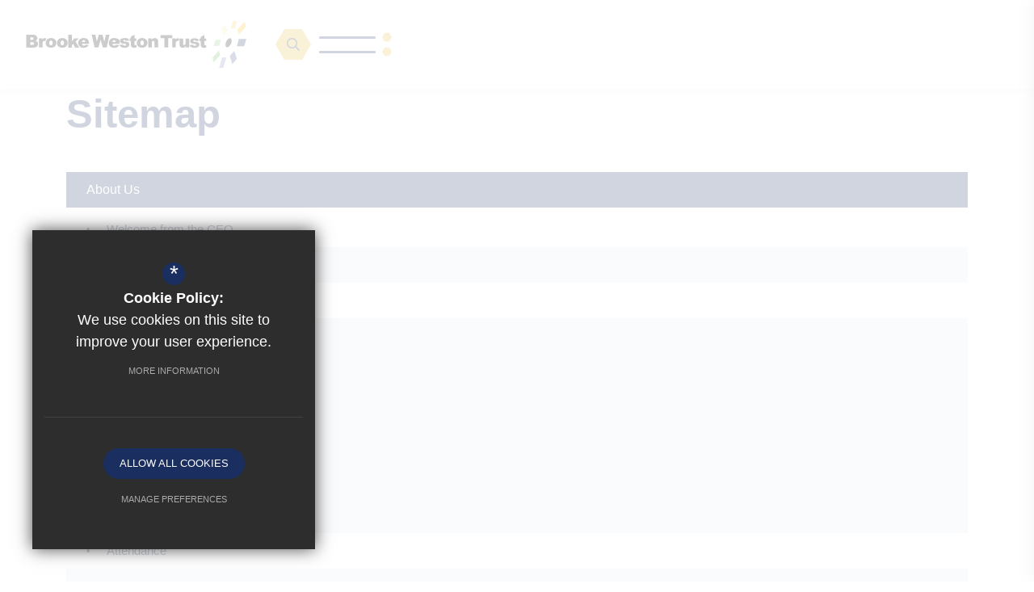

--- FILE ---
content_type: text/css
request_url: https://www.brookewestontrust.org/inc/templates/navigation/breadcrumbs/css/breadcrumbs.min.css
body_size: 778
content:
#bread_wrap{position:relative;padding:18px 0;margin-bottom:20px;background-color:var(--primary-colour);z-index:1}@media (min-width:0px) and (max-width:575px){#bread_wrap{text-align:center}}@media (min-width:576px) and (max-width:767px){#bread_wrap{text-align:center}}#bread_wrap:before{content:'';position:absolute;top:0;left:50%;-webkit-transform:translateX(-50%);-ms-transform:translateX(-50%);transform:translateX(-50%);height:100%;width:100vw;background-color:var(--primary-colour);z-index:-1}#bread_wrap ul#bread{margin:0;padding:0;max-width:100%;text-overflow:ellipsis;white-space:nowrap;overflow:hidden}@media (min-width:0px) and (max-width:575px){#bread_wrap ul#bread{float:none;text-align:center;margin:0 auto;max-width:none}}@media (min-width:576px) and (max-width:767px){#bread_wrap ul#bread{float:none;text-align:center;margin:0 auto;max-width:none}}#bread_wrap ul#bread li{list-style:none outside none;margin:0;padding:0;display:inline;line-height:20px;font-size:16px;font-family:var(--font-primary);color:var(--text-over-primary)}#bread_wrap ul#bread li a{color:var(--text-over-primary);-webkit-transition:color ease-in-out .2s;transition:color ease-in-out .2s}#bread_wrap ul#bread li a:hover{color:var(--secondary-colour)}#bread_wrap ul#bread li a:hover i{color:var(--secondary-colour)!important}body:not(.is_mouse) #bread_wrap ul#bread li a:focus{color:var(--secondary-colour)}body:not(.is_mouse) #bread_wrap ul#bread li a:focus i{color:var(--secondary-colour)!important}#bread_wrap ul#bread li:after{content:" / ";display:inline-block;padding:0 2px 0 7px;color:#fff}#bread_wrap ul#bread li#bread_home i{color:var(--text-over-primary);font-size:14px;margin-right:5px;-webkit-transition:color ease-in-out .2s;transition:color ease-in-out .2s}#bread_wrap ul#bread li#this:after{display:none}#breadcrumb_socials{display:none;float:right}@media (min-width:0px) and (max-width:575px){#breadcrumb_socials{display:none}}#breadcrumb_socials .social_buttons_title{height:30px;float:left;font-size:13px;font-family:var(--font-primary);line-height:30px;margin:0 15px 0 0;color:var(--text-colour);vertical-align:middle}@media (min-width:0px) and (max-width:575px){#breadcrumb_socials .social_buttons_title{float:none;margin-right:0}}#breadcrumb_socials .social_buttons{float:left}#breadcrumb_socials .social_buttons ul{margin:0;padding:0;font-size:0}#breadcrumb_socials .social_buttons ul li{margin:0;padding:0;display:inline-block;vertical-align:middle}#breadcrumb_socials .social_buttons ul li.first a{border:none}#breadcrumb_socials .contact_link,#breadcrumb_socials .page_gallery_scroll,#breadcrumb_socials .social_buttons ul li a{width:35px;height:30px;line-height:30px;text-align:center;position:relative;display:inline-block;vertical-align:middle;overflow:hidden;font-size:13px;color:var(--primary-colour);margin:0 2px;border-left:1px solid var(--light-grey);padding:0 0 0 5px}#breadcrumb_socials .contact_link:hover,#breadcrumb_socials .page_gallery_scroll:hover,#breadcrumb_socials .social_buttons ul li a:hover{color:var(--secondary-colour)}#breadcrumb_socials .social_buttons ul li body:not(.is_mouse) a:focus,#breadcrumb_socials body:not(.is_mouse) .contact_link:focus,#breadcrumb_socials body:not(.is_mouse) .page_gallery_scroll:focus,body:not(.is_mouse) #breadcrumb_socials .contact_link:focus,body:not(.is_mouse) #breadcrumb_socials .page_gallery_scroll:focus,body:not(.is_mouse) #breadcrumb_socials .social_buttons ul li a:focus{color:var(--secondary-colour)}#breadcrumb_socials .contact_link .share_count,#breadcrumb_socials .contact_link .title,#breadcrumb_socials .page_gallery_scroll .share_count,#breadcrumb_socials .page_gallery_scroll .title,#breadcrumb_socials .social_buttons ul li a .share_count,#breadcrumb_socials .social_buttons ul li a .title{display:none}

--- FILE ---
content_type: text/css
request_url: https://www.brookewestontrust.org/css/sitemap.min.css
body_size: 335
content:
#sitemap{margin:0;padding:0}#sitemap>li{margin:0 0 15px}#sitemap>li>a:first-child{font-family:var(--font-primary);margin:15px 0 5px;padding:10px 50px 10px 25px;display:block;color:var(--text-over-primary);background-color:var(--primary-colour);font-size:16px;position:relative}#sitemap>li>a:first-child:hover{color:var(--text-over-secondary);background-color:var(--secondary-colour)}body:not(.is_mouse) #sitemap>li>a:first-child:focus{color:var(--text-over-secondary);background-color:var(--secondary-colour)}#sitemap li{list-style:none;margin:0}#sitemap li ul{margin:0;padding:0}#sitemap li ul li{list-style:none}#sitemap li ul li:nth-child(even){background-color:var(--light-grey)}#sitemap li ul li a{color:var(--link-colour);padding:10px 10px 10px 50px;position:relative;display:block;font-size:15px;-webkit-transition:color .2s ease-in-out;transition:color .2s ease-in-out}#sitemap li ul li a:after{content:"\2022";font-size:12px;position:absolute;left:25px;top:10px}#sitemap li ul li a:hover{color:var(--link-colour-hover)}body:not(.is_mouse) #sitemap li ul li a:focus{color:var(--link-colour-hover)}#sitemap li ul li ul{padding:0;border-top:1px solid var(--light-grey);border-bottom:1px solid var(--light-grey)}#sitemap li ul li ul li{padding-left:25px}#sitemap li ul li ul li:nth-child(even){background-color:var(--light-grey)!important}

--- FILE ---
content_type: text/css
request_url: https://www.brookewestontrust.org/inc/templates/footer/footer_d//css/footer_d.min.css
body_size: 2108
content:
.pre-footer{padding:60px 0 40px 0;color:var(--text-over-primary);background:hsla(calc(var(--primary-colour-h) + 0deg),calc(var(--primary-colour-s) + .001%),calc(var(--primary-colour-l) + -7%),calc(var(--primary-colour-a) - 0));font-size:16px}.pre-footer a{color:hsla(calc(var(--text-over-primary-h) + 0deg),calc(var(--text-over-primary-s) + .001%),calc(var(--text-over-primary-l) + .001%),calc(var(--text-over-primary-a) - calc(1 - .65)));-webkit-transition:color ease-in-out .2s;transition:color ease-in-out .2s}.pre-footer a:hover{color:var(--text-over-primary)}body:not(.is_mouse) .pre-footer a:focus{color:var(--text-over-primary)}.pre-footer__top{margin-bottom:25px}.pre-footer__logo{height:100%;display:-webkit-box;display:-ms-flexbox;display:flex;-ms-flex-line-pack:center;align-content:center;-ms-flex-wrap:wrap;flex-wrap:wrap;overflow:hidden}.pre-footer__logo a{display:inline-block;max-width:100%}.pre-footer__logo a svg{max-width:100%}.pre-footer__logo a svg *{fill:#fff}.pre-footer__core-values{max-width:100%}@media (max-width:767px){.pre-footer__core-values{display:none}}.pre-footer__heading{margin-bottom:15px;color:inherit;font-weight:var(--heading-font-weight)}@media (min-width:0px) and (max-width:575px){.pre-footer__heading{margin-bottom:15px}}.pre-footer__headteacher{margin-bottom:25px}.pre-footer__headteacher>span:after{content:' - '}.pre-footer__headteacher:last-of-type{margin-top:-20px}.pre-footer__address{margin-bottom:25px;color:inherit}.pre-footer__address-line.companyname{display:block;font-weight:600}.pre-footer__address-line:not(.companyname):not(:last-of-type):after{content:','}.pre-footer__contacts{display:-webkit-box;display:-ms-flexbox;display:flex;-ms-flex-wrap:wrap;flex-wrap:wrap;-webkit-box-orient:vertical;-webkit-box-direction:normal;-ms-flex-direction:column;flex-direction:column;-webkit-box-align:start;-ms-flex-align:start;align-items:flex-start;gap:13px}@media (min-width:992px){.pre-footer__contacts{width:-webkit-fit-content;width:-moz-fit-content;width:fit-content;margin:auto}}@media (max-width:767px){.pre-footer__contacts{margin-bottom:30px}}.pre-footer__contacts-link{display:-webkit-inline-box;display:-ms-inline-flexbox;display:inline-flex;-webkit-box-align:center;-ms-flex-align:center;align-items:center;gap:15px}.pre-footer__contacts-link>i{display:-webkit-inline-box;display:-ms-inline-flexbox;display:inline-flex;-webkit-box-align:center;-ms-flex-align:center;align-items:center;-webkit-box-pack:center;-ms-flex-pack:center;justify-content:center;width:40px;height:40px;color:var(--text-over-primary);font-weight:300;background:var(--primary-colour);clip-path:polygon(25% 7%,75% 7%,100% 50%,75% 93%,25% 93%,0 50%);-webkit-transition:.2s background-color ease-in-out,.2s color ease-in-out;transition:.2s background-color ease-in-out,.2s color ease-in-out}.pre-footer__contacts-link--fax{color:inherit!important}.pre-footer__contacts a{color:var(--text-over-primary)}.pre-footer__contacts a:hover{color:var(--text-over-primary)!important}.pre-footer__contacts a:hover>i{color:var(--text-over-secondary);background:var(--link-colour-hover)}body:not(.is_mouse) .pre-footer__contacts a:focus{color:var(--text-over-primary)!important}body:not(.is_mouse) .pre-footer__contacts a:focus>i{color:var(--text-over-secondary);background:var(--link-colour-hover)}@media (min-width:0px) and (max-width:575px){.pre-footer .social-icons{-webkit-box-orient:vertical;-webkit-box-direction:normal;-ms-flex-direction:column;flex-direction:column;-webkit-box-align:start;-ms-flex-align:start;align-items:flex-start}}.pre-footer .social-icons__title{color:var(--text-over-primary);font-family:var(--font-heading);font-size:20px;font-weight:900;line-height:22px}.pre-footer .social-icons__icon{color:var(--text-over-primary)}.pre-footer__quicklinks ul{display:block;margin:0;padding:0;-webkit-column-break-inside:avoid;-moz-column-break-inside:avoid;break-inside:avoid;text-align:left}.pre-footer__quicklinks ul li{margin:0;padding:0}.pre-footer__quicklinks ul li a{display:block;position:relative;margin:0 0 10px;padding:0 0 0 20px;list-style:none}.pre-footer__quicklinks ul li a>i{position:absolute;top:7px;left:0}.pre-footer__map{background-image:var(--image-footer-map);background-size:cover;background-repeat:no-repeat;background-position:center center;width:100%;height:395px;position:relative}@media (max-width:991px){.pre-footer__map{margin-top:30px;height:295px}}.pre-footer__map--full-width{margin-bottom:10px}.pre-footer__map a{z-index:2;width:100%;height:100%;display:-webkit-box;display:-ms-flexbox;display:flex;-webkit-box-pack:center;-ms-flex-pack:center;justify-content:center;-webkit-box-align:center;-ms-flex-align:center;align-items:center;-webkit-box-orient:vertical;-webkit-box-direction:normal;-ms-flex-direction:column;flex-direction:column;gap:25px;background:hsla(calc(var(--primary-colour-h) + 0deg),calc(var(--primary-colour-s) + .001%),calc(var(--primary-colour-l) + .001%),calc(var(--primary-colour-a) - calc(1 - .69)));-webkit-transition:background-color .2s ease-in-out;transition:background-color .2s ease-in-out}.pre-footer__map a .icon{width:75px;height:75px;display:block;overflow:hidden;background-color:var(--primary-colour);border-radius:50%;background-image:var(--image-logoicon);background-position:center;background-repeat:no-repeat;background-size:50%;text-indent:-999px}.pre-footer__map a .text{display:none}.pre-footer__map a .button{background-color:var(--primary-colour)}.pre-footer__map a:hover{background:hsla(calc(var(--link-colour-hover-h) + 0deg),calc(var(--link-colour-hover-s) + .001%),calc(var(--link-colour-hover-l) + .001%),calc(var(--link-colour-hover-a) - calc(1 - .69)))}body:not(.is_mouse) .pre-footer__map a:focus{background:hsla(calc(var(--link-colour-hover-h) + 0deg),calc(var(--link-colour-hover-s) + .001%),calc(var(--link-colour-hover-l) + .001%),calc(var(--link-colour-hover-a) - calc(1 - .69)))}.pre-footer__logos-socials-row{margin-top:30px}.pre-footer__logos{margin:0;padding:0;display:-webkit-box;display:-ms-flexbox;display:flex;gap:23px;-webkit-box-align:center;-ms-flex-align:center;align-items:center;-webkit-box-pack:left;-ms-flex-pack:left;justify-content:left}@media (max-width:767px){.pre-footer__logos{gap:30px}}@media (min-width:0px) and (max-width:575px){.pre-footer__logos{-webkit-box-orient:vertical;-webkit-box-direction:normal;-ms-flex-direction:column;flex-direction:column;-webkit-box-align:start;-ms-flex-align:start;align-items:flex-start}}.pre-footer__logos li{margin:0;padding:0}.pre-footer__logos li img{max-width:100%;height:auto}.pre-footer__logos li a{display:block;-webkit-transition:.2s opacity ease-in-out!important;transition:.2s opacity ease-in-out!important}.pre-footer__logos li a:hover{opacity:.7}body:not(.is_mouse) .pre-footer__logos li a:focus{opacity:.7}@media (min-width:768px) and (max-width:991px){.pre-footer__buttons{margin-bottom:35px}}@media (min-width:0px) and (max-width:575px){.pre-footer__buttons{margin-top:25px}}@media (min-width:576px) and (max-width:767px){.pre-footer__buttons{margin-top:25px}}@media (min-width:768px) and (max-width:991px){.pre-footer__buttons{margin-top:25px}}.pre-footer__buttons ul{margin:0;padding:0;display:-webkit-box;display:-ms-flexbox;display:flex;gap:15px;-webkit-box-orient:vertical;-webkit-box-direction:normal;-ms-flex-direction:column;flex-direction:column}@media (min-width:576px) and (max-width:767px){.pre-footer__buttons ul{-webkit-box-orient:horizontal;-webkit-box-direction:normal;-ms-flex-direction:row;flex-direction:row}}@media (min-width:768px) and (max-width:991px){.pre-footer__buttons ul{-webkit-box-orient:horizontal;-webkit-box-direction:normal;-ms-flex-direction:row;flex-direction:row}}.pre-footer__buttons ul li{margin:0;padding:0;min-width:194px}@media (min-width:576px) and (max-width:767px){.pre-footer__buttons ul li{min-width:162px}}.pre-footer__buttons ul li a{padding:13px 20px;background:#fff;text-align:center;font-size:11px;font-weight:700;text-transform:uppercase;display:block;color:var(--third-colour);-webkit-transition:color ease-in-out .2s,background-color ease-in-out .2s;transition:color ease-in-out .2s,background-color ease-in-out .2s}.pre-footer__buttons ul li a:hover{color:#fff;background:var(--link-colour-hover)}body:not(.is_mouse) .pre-footer__buttons ul li a:focus{color:#fff;background:var(--link-colour-hover)}.footer{padding:0 0 30px 0;font-size:12px;line-height:22px;background:hsla(calc(var(--primary-colour-h) + 0deg),calc(var(--primary-colour-s) + .001%),calc(var(--primary-colour-l) + -7%),calc(var(--primary-colour-a) - 0));color:var(--text-over-primary)}.footer a{color:inherit;-webkit-transition:color .2s ease-in-out;transition:color .2s ease-in-out}.footer a svg *{fill:var(--text-over-primary);-webkit-transition:fill .2s ease-in-out;transition:fill .2s ease-in-out}.footer a:hover{color:var(--link-colour-hover);fill:var(--link-colour-hover)}body:not(.is_mouse) .footer a:focus{color:var(--link-colour-hover);fill:var(--link-colour-hover)}.footer a:hover svg *{color:var(--link-colour-hover);fill:var(--link-colour-hover)}body:not(.is_mouse) .footer a:focus svg *{color:var(--link-colour-hover);fill:var(--link-colour-hover)}@media (min-width:0px) and (max-width:575px){.footer{text-align:center}}.footer__nav ul{margin:0;padding:0}@media (min-width:576px){.footer__nav ul{display:-webkit-box;display:-ms-flexbox;display:flex}}.footer__nav ul li{margin:0 30px 0 0;padding:0;list-style:none}@media (min-width:0px) and (max-width:991px){.footer__nav ul li{margin:0 15px 0 0}}.footer__nav ul li i{display:none}.footer__nav ul li#highvis{border:none}.footer__registered{display:block;margin-bottom:5px}.footer__registered p{margin:0}.footer .cleverbox-link{width:255px;overflow:hidden;margin-top:1px;display:-webkit-box;display:-ms-flexbox;display:flex;-webkit-box-align:end;-ms-flex-align:end;align-items:flex-end;-webkit-box-orient:horizontal;-webkit-box-direction:reverse;-ms-flex-direction:row-reverse;flex-direction:row-reverse}@media (min-width:0px) and (max-width:575px){.footer .cleverbox-link{-webkit-box-pack:start;-ms-flex-pack:start;justify-content:start;margin-top:10px}}@media (min-width:576px) and (max-width:767px){.footer .cleverbox-link{-webkit-box-pack:start;-ms-flex-pack:start;justify-content:start;margin-top:10px}}@media (min-width:0px) and (max-width:575px){.footer .cleverbox-link{margin:30px auto 0}}@media (min-width:768px){.footer .cleverbox-link{float:right}}.footer .cleverbox-link__text{font-family:var(--font-primary);text-decoration:none;padding-right:10px;-webkit-line-clamp:2;-webkit-box-orient:vertical;overflow:hidden;text-overflow:ellipsis;display:-webkit-box}.footer .cleverbox-link__logo{margin:0 0 3px 0;display:block}.footer .cleverbox-link__logo svg{height:45px}footer{position:relative;overflow:hidden}footer:before{content:'';position:absolute;right:-50px;top:220px;height:120%;width:100%;background-image:url(/custom_images/white-watermark.svg);background-size:contain;background-repeat:no-repeat;background-position:bottom right;pointer-events:none;opacity:.5}@media (max-width:767px){footer:before{display:none}}@media (min-width:576px){.pre-footer__quicklinks ul{-webkit-columns:3;-moz-columns:3;columns:3}}.pre-footer__quicklinks ul li:nth-of-type(n+10){display:none}.pre-footer__top{border-bottom:solid 2px var(--secondary-colour);padding-bottom:25px}@media (max-width:991px){.pre-footer__logos{margin-top:30px}}.pre-footer__logos li{max-width:33.3%}@media (min-width:0px) and (max-width:575px){.pre-footer__logos li{max-width:100%}}.pre-footer .social-icons{-webkit-box-pack:left;-ms-flex-pack:left;justify-content:left}

--- FILE ---
content_type: text/css
request_url: https://www.brookewestontrust.org/css/side_col.min.css
body_size: 802
content:
@charset "UTF-8";@media (min-width:992px) and (max-width:1199px){#main_col.col-lg-9{width:70%}#side_col.col-lg-3{width:30%}}#side_col{z-index:3}@media (min-width:992px){body.has_header_image #side_col{margin-top:-80px}}#side_col .side_col_section{margin:0 0 50px;background:var(--primary-colour);position:relative}@media (min-width:0px) and (max-width:991px){#side_col .side_col_section{margin:40px 0 0}}@media (min-width:992px){#side_col .side_col_section:after{content:'';position:absolute;top:0;left:100%;background:inherit;width:300%;height:100%}}#side_col .side_col_section h2,#side_col .side_col_section h3{color:var(--text-over-primary);padding:24px 0 10px 24px;font-size:34px;background:var(--primary-colour);position:relative;z-index:2;margin:0}@media (min-width:992px){#side_col .side_col_section h2:after,#side_col .side_col_section h3:after{content:'';position:absolute;top:0;left:100%;background:inherit;width:300%;height:100%}}#side_col .side_col_section ul{margin:0;padding:0}#side_col .side_col_section ul li{margin:0;padding:0}#side_col .side_col_section ul li a,#side_col .side_col_section ul li button{display:block;position:relative;color:var(--text-over-primary);font-weight:700;font-size:17px;line-height:25px;word-break:break-word}#side_col .side_col_section>ul{padding:0 25px 40px 25px}#side_col .side_col_section>ul>li button,#side_col .side_col_section>ul>li>a{border-bottom:2px solid rgba(255,255,255,.15)!important;padding:20px 0 5px 0}#side_col .side_col_section>ul>li button:before,#side_col .side_col_section>ul>li>a:before{position:absolute;content:'';bottom:0;left:0;height:2px;background:var(--secondary-colour);width:0;opacity:0;-webkit-transition:width .2s ease-in-out,opacity .2s ease-in-out;transition:width .2s ease-in-out,opacity .2s ease-in-out}#side_col .side_col_section>ul>li a:hover:before,#side_col .side_col_section>ul>li button:hover:before,#side_col .side_col_section>ul>li.sel>a:before,#side_col .side_col_section>ul>li.sel>button:before{width:100%;opacity:1}#side_col .side_col_section>ul>li.sub>a:after,#side_col .side_col_section>ul>li.sub>button:after{position:absolute;content:'...';font-size:12px;font-weight:700;right:1px;top:15px;color:var(--text-over-primary)}#side_col .side_col_section>ul>li.sel.sub>a:after,#side_col .side_col_section>ul>li.sel.sub>button:after{top:14px;content:'–'}#side_col .side_col_section>ul>li.sel>ul{display:block}#side_col .side_col_section>ul>li ul{display:none;padding:19px 0 5px 0;border-bottom:1px solid rgba(255,255,255,.1)}#side_col .side_col_section>ul>li ul li{margin-bottom:14px}#side_col .side_col_section>ul>li ul li a span::before,#side_col .side_col_section>ul>li ul li button span::before{top:0!important}#side_col #side_nav>ul>li a,#side_col #side_nav>ul>li button{padding-left:0;padding-right:25px;-webkit-transition:padding ease-in-out .2s;transition:padding ease-in-out .2s}#side_col #side_nav>ul>li a span:before,#side_col #side_nav>ul>li button span:before{content:'\f178';font-family:var(--font-icon);font-size:15px;font-weight:400;position:absolute;top:20px;left:0;opacity:0;-webkit-transition:opacity ease-in-out .2s;transition:opacity ease-in-out .2s}#side_col #side_nav>ul>li a:hover,#side_col #side_nav>ul>li button:hover{padding-left:25px;padding-right:0}#side_col #side_nav>ul>li a:hover span:before,#side_col #side_nav>ul>li button:hover span:before{opacity:1}#side_col #side_documents li button{border:none;background:0 0;text-align:inherit}#side_col #side_documents li a,#side_col #side_documents li button{padding-left:25px}#side_col #side_documents li a i,#side_col #side_documents li button i{position:absolute;left:0;top:25px;font-size:14px}

--- FILE ---
content_type: text/css
request_url: https://www.brookewestontrust.org/css/main_heading.min.css
body_size: 660
content:
#main_heading_wrap{text-align:left;margin-bottom:40px}@media (min-width:0px) and (max-width:575px){#main_heading_wrap{margin-bottom:20px}}@media (min-width:768px){#main_heading_wrap.display_flex{overflow:visible;display:-webkit-box;display:-ms-flexbox;display:flex;-webkit-box-pack:justify;-ms-flex-pack:justify;justify-content:space-between;-webkit-box-align:end;-ms-flex-align:end;align-items:flex-end}#main_heading_wrap.display_flex #main_heading{-webkit-box-flex:1;-ms-flex:1;flex:1;padding-right:30px}}@media (min-width:768px) and (min-width:0px) and (max-width:575px){#main_heading_wrap.display_flex{display:block}}@media (min-width:768px) and (max-width:991px){#main_heading_wrap.display_flex.has_filter{display:block}#main_heading_wrap.display_flex.has_filter #module_filters{margin-top:30px}}@media (min-width:0px) and (max-width:575px){#main_heading_wrap.display_flex.has_filter{text-align:center}}@media (min-width:576px) and (max-width:767px){#main_heading_wrap.display_flex.has_filter{text-align:center}}#main_heading_wrap.has_filter:not(.display_flex) #module_filters{margin-top:30px}#main_heading_wrap #main_heading{word-break:break-word;margin:0}#main_heading_wrap #main_sub_heading{overflow:hidden}@media (min-width:768px){#main_heading_wrap #main_sub_heading{margin-right:20px}}@media (min-width:0px) and (max-width:575px){#main_heading_wrap #main_sub_heading{margin-top:10px}}@media (min-width:576px) and (max-width:767px){#main_heading_wrap #main_sub_heading{margin-top:10px}}#main_heading_wrap #main_heading_back{margin-bottom:10px;display:-webkit-inline-box;display:-ms-inline-flexbox;display:inline-flex;overflow:hidden;-webkit-box-pack:center;-ms-flex-pack:center;justify-content:center;-webkit-box-align:center;-ms-flex-align:center;align-items:center;background:0 0;font-family:var(--font-primary);color:var(--primary-colour);font-size:16px;line-height:16px;letter-spacing:.8px;min-height:50px;text-align:center;max-width:300px;cursor:pointer;background-position:12px;-ms-flex-negative:0;flex-shrink:0;background-size:14%;-webkit-transition:background-color .2s ease-in-out,color .2s ease-in-out;transition:background-color .2s ease-in-out,color .2s ease-in-out;text-overflow:ellipsis;border:none;padding:7px 35px;font-weight:400;-webkit-box-shadow:inset 0 0 0 2px var(--primary-colour);box-shadow:inset 0 0 0 2px var(--primary-colour)}@media (min-width:0px) and (max-width:575px){#main_heading_wrap #main_heading_back{margin:10px 0 0 0}}@media (min-width:576px) and (max-width:767px){#main_heading_wrap #main_heading_back{margin:10px 0 0 0}}#main_heading_wrap #main_heading_back i,#main_heading_wrap #main_heading_back svg,#main_heading_wrap #main_heading_back:before{color:var(--secondary-colour);font-size:16px;margin-right:8px}#main_heading_wrap #main_heading_back:before{display:inline-block;font-family:var(--font-icon);font-weight:300;font-size:19px;margin-top:-2px}#main_heading_wrap #main_heading_back:hover{color:var(--text-over-primary);background-color:var(--primary-colour)}body:not(.is_mouse) #main_heading_wrap #main_heading_back:focus{color:var(--text-over-primary);background-color:var(--primary-colour)}

--- FILE ---
content_type: text/css
request_url: https://www.brookewestontrust.org/css/document_popup.min.css
body_size: 232
content:
#doc_password_outer #doc_password_wrapper{text-align:center;font-family:var(--font-primary);padding:0 30px;overflow:hidden}#doc_password_outer #docerr{color:var(--asterix-colour)}.doc_popup_form{max-width:500px;margin:20px auto 0 auto}.doc_popup_form input#password{width:100%;height:50px;margin:0!important;padding:10px 15px;border:solid 1px var(--border-colour);-webkit-appearance:none;-moz-appearance:none;appearance:none}.doc_popup_form input#submit{margin:0!important;padding:10px 30px;border:0;font:inherit;font-size:12px;text-transform:uppercase;width:180px;height:50px;cursor:pointer;text-align:center;-webkit-box-pack:center;-ms-flex-pack:center;justify-content:center}

--- FILE ---
content_type: text/css;charset=UTF-8
request_url: https://fonts.cleverbox.co.uk/css2?family=Dancing+Script:wght@400..700&display=swap
body_size: -76
content:

@font-face {
  font-family: 'Dancing Script';
  font-style: normal;
  font-weight: 400;
  font-display: swap;
  src: url(https://fonts.cleverbox.co.uk/dancing-script/font-400.woff2) format('woff2'), url(https://fonts.cleverbox.co.uk/dancing-script/font-400.woff) format('woff');
}

@font-face {
  font-family: 'Dancing Script';
  font-style: normal;
  font-weight: 500;
  font-display: swap;
  src: url(https://fonts.cleverbox.co.uk/dancing-script/font-500.woff2) format('woff2'), url(https://fonts.cleverbox.co.uk/dancing-script/font-500.woff) format('woff');
}

@font-face {
  font-family: 'Dancing Script';
  font-style: normal;
  font-weight: 600;
  font-display: swap;
  src: url(https://fonts.cleverbox.co.uk/dancing-script/font-600.woff2) format('woff2'), url(https://fonts.cleverbox.co.uk/dancing-script/font-600.woff) format('woff');
}

@font-face {
  font-family: 'Dancing Script';
  font-style: normal;
  font-weight: 700;
  font-display: swap;
  src: url(https://fonts.cleverbox.co.uk/dancing-script/font-700.woff2) format('woff2'), url(https://fonts.cleverbox.co.uk/dancing-script/font-700.woff) format('woff');
}


--- FILE ---
content_type: text/css
request_url: https://www.brookewestontrust.org/css/ckeditor_styles.min.css
body_size: 3889
content:
@charset "UTF-8";:root{--social-twitter:#000;--social-twitter-h:0deg;--social-twitter-l:0%;--social-twitter-s:0%;--social-twitter-a:1;--social-bluesky:#0085ff;--social-bluesky-h:208.70588deg;--social-bluesky-l:50%;--social-bluesky-s:100%;--social-bluesky-a:1;--social-facebook:#1877F2;--social-facebook-h:213.85321deg;--social-facebook-l:52.15686%;--social-facebook-s:89.34426%;--social-facebook-a:1;--social-google:#a21732;--social-google-h:348.34532deg;--social-google-l:36.27451%;--social-google-s:75.13514%;--social-google-a:1;--social-linkedin:#0073b2;--social-linkedin-h:201.23596deg;--social-linkedin-l:34.90196%;--social-linkedin-s:100%;--social-linkedin-a:1;--social-pinterest:#bd2126;--social-pinterest-h:358.07692deg;--social-pinterest-l:43.52941%;--social-pinterest-s:70.27027%;--social-pinterest-a:1;--social-youtube:#CC181E;--social-youtube-h:358deg;--social-youtube-l:44.70588%;--social-youtube-s:78.94737%;--social-youtube-a:1;--social-instagram:#C13584;--social-instagram-h:326.14286deg;--social-instagram-l:48.23529%;--social-instagram-s:56.91057%;--social-instagram-a:1;--social-vimeo:#19B7EA;--social-vimeo-h:194.64115deg;--social-vimeo-l:50.78431%;--social-vimeo-s:83.26693%;--social-vimeo-a:1;--social-rss:#FF9900;--social-rss-h:36deg;--social-rss-l:50%;--social-rss-s:100%;--social-rss-a:1;--form-focus-background:#fff;--form-focus-background-h:0deg;--form-focus-background-l:100%;--form-focus-background-s:0%;--form-focus-background-a:1;--border-colour:#000000;--border-colour-h:0deg;--border-colour-l:0%;--border-colour-s:0%;--border-colour-a:1;--form-focus-border:#333;--form-focus-border-h:0deg;--form-focus-border-l:20%;--form-focus-border-s:0%;--form-focus-border-a:1}:root{--text-colour:#333333;--text-colour-h:0deg;--text-colour-l:20%;--text-colour-s:0%;--text-colour-a:1;--text-colour-grey:#9DA9AD;--text-colour-grey-h:195deg;--text-colour-grey-l:64.70588%;--text-colour-grey-s:8.88889%;--text-colour-grey-a:1;--light-grey:#E9ECF4;--light-grey-h:223.63636deg;--light-grey-l:93.52941%;--light-grey-s:33.33333%;--light-grey-a:1;--dark-grey:#4d4d4d;--dark-grey-h:0deg;--dark-grey-l:30.19608%;--dark-grey-s:0%;--dark-grey-a:1;--asterix-colour:#C12626;--asterix-colour-h:0deg;--asterix-colour-l:45.29412%;--asterix-colour-s:67.09957%;--asterix-colour-a:1;--pager-colour:#C6C6C6;--pager-colour-h:0deg;--pager-colour-l:77.64706%;--pager-colour-s:0%;--pager-colour-a:1;--pager-colour-hover:#5E5E5E;--pager-colour-hover-h:0deg;--pager-colour-hover-l:36.86275%;--pager-colour-hover-s:0%;--pager-colour-hover-a:1;--pager-colour-active:#3D9FD3;--pager-colour-active-h:200.8deg;--pager-colour-active-l:53.33333%;--pager-colour-active-s:63.02521%;--pager-colour-active-a:1;--body-font-size:18px;--font-primary:Arial,Tahoma,Geneva,sans-serif;--font-bold-weight:bold;--body-content-margin:18px;--font-secondary:"Golden Plains","Dancing Script",Geneva,sans-serif;--font-heading:Arial Black,Geneva,sans-serif;--heading-font-weight:900;--intro-font:22px/28px Arial,Tahoma,Geneva,sans-serif;--intro-colour:var(--primary-colour);--intro-weight:700;--font-icon:"Font Awesome 5 Pro";--home-margin:70px;--block-link-radius:0;--th-border-radius:15px;--block-link-shadow:0}@media (max-width:991px){:root{--home-margin:30px}}.h_1,.h_2,.h_3,.h_4,.h_5,h1,h2,h3,h4,h5{padding:0;color:var(--heading-colour);font-family:var(--font-heading);font-weight:var(--heading-font-weight);text-transform:none;line-height:normal;margin:0 0 20px 0}.h_1,h1{font-size:60px;line-height:75px;font-size:clamp(34px,calc(19.28432px + .02303 * 100vw),60px);line-height:clamp(49px,calc(34.28432px + .02303 * 100vw),75px)}.h_2,h2{font-size:40px;line-height:50px;font-size:clamp(35px,calc(32.17006px + .00443 * 100vw),40px);line-height:clamp(50px,calc(47.17006px + .00443 * 100vw),55px)}.h_3,h3{font-size:40px;line-height:50px;font-size:clamp(30px,calc(24.34012px + .00886 * 100vw),40px);line-height:clamp(45px,calc(39.34012px + .00886 * 100vw),55px)}.h_4,h4{font-size:30px;line-height:40px;font-size:clamp(20px,calc(14.34012px + .00886 * 100vw),30px);line-height:clamp(35px,calc(29.34012px + .00886 * 100vw),45px)}.h_5,h5{font-size:20px;line-height:30px;font-size:clamp(18px,calc(16.86802px + .00177 * 100vw),20px);line-height:clamp(33px,calc(31.86802px + .00177 * 100vw),35px)}body.cke_contents_ltr ol:is(body>ol),body.cke_contents_ltr ol:is(body>ul),body.cke_contents_ltr ul:is(body>ol),body.cke_contents_ltr ul:is(body>ul){padding-left:20px}body.cke_contents_ltr ol:is(body>ol) li,body.cke_contents_ltr ol:is(body>ul) li,body.cke_contents_ltr ul:is(body>ol) li,body.cke_contents_ltr ul:is(body>ul) li{line-height:20px}ol.two_column_list,ol.two_column_lists,ul.two_column_list,ul.two_column_lists{-webkit-columns:2;-moz-columns:2;columns:2}body.cke_contents_ltr ol.two_column_list,body.cke_contents_ltr ol.two_column_lists,body.cke_contents_ltr ul.two_column_list,body.cke_contents_ltr ul.two_column_lists{padding-right:20px}@media (min-width:0px) and (max-width:575px){body:not(.cke_contents_ltr) ol.two_column_list,body:not(.cke_contents_ltr) ol.two_column_lists,body:not(.cke_contents_ltr) ul.two_column_list,body:not(.cke_contents_ltr) ul.two_column_lists{-webkit-columns:1;-moz-columns:1;columns:1}}body:not(.cke_contents_ltr) ol.two_column_list li,body:not(.cke_contents_ltr) ol.two_column_lists li,body:not(.cke_contents_ltr) ul.two_column_list li,body:not(.cke_contents_ltr) ul.two_column_lists li{padding-right:30px!important;-webkit-column-break-inside:avoid;-moz-column-break-inside:avoid;break-inside:avoid}@media (min-width:0px) and (max-width:575px){body:not(.cke_contents_ltr) ol.two_column_list li,body:not(.cke_contents_ltr) ol.two_column_lists li,body:not(.cke_contents_ltr) ul.two_column_list li,body:not(.cke_contents_ltr) ul.two_column_lists li{padding-right:0!important}}a.document_link,a.email_link,a.external_link,a.telephone_link{position:relative;display:block;width:100%;clear:both;margin-bottom:13px;padding:14px 55px 14px 57px;border-radius:var(--block-link-radius);overflow:hidden;color:var(--primary-colour);background-color:var(--light-grey);-webkit-box-shadow:var(--block-link-shadow);box-shadow:var(--block-link-shadow);font:normal normal var(--body-font-size) var(--font-primary);font-size:17px;line-height:22px;text-decoration:none!important;word-break:break-word;word-wrap:break-word;overflow-wrap:break-word}a.document_link:last-of-type,a.email_link:last-of-type,a.external_link:last-of-type,a.telephone_link:last-of-type{margin-bottom:0}body:not(.cke_contents_ltr) a.document_link,body:not(.cke_contents_ltr) a.email_link,body:not(.cke_contents_ltr) a.external_link,body:not(.cke_contents_ltr) a.telephone_link{-webkit-transition:background-color .2s ease-in-out,color .2s ease-in-out,border-color .2s ease-in-out;transition:background-color .2s ease-in-out,color .2s ease-in-out,border-color .2s ease-in-out}body:not(.cke_contents_ltr) a.document_link:before,body:not(.cke_contents_ltr) a.email_link:before,body:not(.cke_contents_ltr) a.external_link:before,body:not(.cke_contents_ltr) a.telephone_link:before{-webkit-transition:all .2s ease-in-out;transition:all .2s ease-in-out;content:"";position:absolute;top:14px;left:27px;color:var(--primary-colour);font-family:var(--font-icon);font-weight:400;font-size:16px}body:not(.cke_contents_ltr) a.document_link:after,body:not(.cke_contents_ltr) a.email_link:after,body:not(.cke_contents_ltr) a.external_link:after,body:not(.cke_contents_ltr) a.telephone_link:after{-webkit-transition:all .2s ease-in-out;transition:all .2s ease-in-out;content:"\f061";position:absolute;top:12px;right:22px;color:var(--light-grey);font-family:var(--font-icon);font-weight:400;font-size:17px;line-height:27px}body:not(.cke_contents_ltr) a.document_link:hover,body:not(.cke_contents_ltr) a.email_link:hover,body:not(.cke_contents_ltr) a.external_link:hover,body:not(.cke_contents_ltr) a.telephone_link:hover{border-color:var(--link-colour-hover)!important;color:var(--text-over-primary);background-color:var(--primary-colour)}body:not(.cke_contents_ltr) a.document_link:hover:before,body:not(.cke_contents_ltr) a.email_link:hover:before,body:not(.cke_contents_ltr) a.external_link:hover:before,body:not(.cke_contents_ltr) a.telephone_link:hover:before{color:var(--secondary-colour)}body:not(.cke_contents_ltr) a.document_link:hover:after,body:not(.cke_contents_ltr) a.email_link:hover:after,body:not(.cke_contents_ltr) a.external_link:hover:after,body:not(.cke_contents_ltr) a.telephone_link:hover:after{color:var(--text-over-primary)}body:not(.is_mouse) body:not(.cke_contents_ltr) a.document_link:focus,body:not(.is_mouse) body:not(.cke_contents_ltr) a.email_link:focus,body:not(.is_mouse) body:not(.cke_contents_ltr) a.external_link:focus,body:not(.is_mouse) body:not(.cke_contents_ltr) a.telephone_link:focus{border-color:var(--link-colour-hover)!important;color:var(--text-over-primary);background-color:var(--primary-colour)}body:not(.is_mouse) body:not(.cke_contents_ltr) a.document_link:focus:before,body:not(.is_mouse) body:not(.cke_contents_ltr) a.email_link:focus:before,body:not(.is_mouse) body:not(.cke_contents_ltr) a.external_link:focus:before,body:not(.is_mouse) body:not(.cke_contents_ltr) a.telephone_link:focus:before{color:var(--secondary-colour)}body:not(.is_mouse) body:not(.cke_contents_ltr) a.document_link:focus:after,body:not(.is_mouse) body:not(.cke_contents_ltr) a.email_link:focus:after,body:not(.is_mouse) body:not(.cke_contents_ltr) a.external_link:focus:after,body:not(.is_mouse) body:not(.cke_contents_ltr) a.telephone_link:focus:after{color:var(--text-over-primary)}body.cke_contents_ltr a.document_link,body.cke_contents_ltr a.email_link,body.cke_contents_ltr a.external_link,body.cke_contents_ltr a.telephone_link{width:calc(100% - 40px);padding:15px 20px;text-decoration:none!important}body:not(.cke_contents_ltr) a.external_link:before{content:"\f0c1";left:20px;width:20px;text-align:center}body:not(.cke_contents_ltr) a.document_link:before{content:"\f15b";left:20px;width:20px;text-align:center}body:not(.cke_contents_ltr) a.document_link:after{content:"\f33d"}body:not(.cke_contents_ltr) a.telephone_link:before{content:"\f095";left:20px;width:20px;text-align:center}body:not(.cke_contents_ltr) a.email_link:before{content:"\f0e0";left:20px;width:20px;text-align:center}blockquote{margin:0;padding:50px 55px;display:block;border:none;position:relative;background-color:var(--primary-colour);text-align:center}blockquote:before{content:'';position:absolute;right:0;bottom:0;height:80%;max-height:300px;width:100%;background-image:url(/custom_images/quote-watermark.svg);background-size:contain;background-repeat:no-repeat;background-position:right}@media (max-width:575px){blockquote{padding:30px 35px}}blockquote,blockquote p{margin:0;color:var(--text-over-primary);font-size:27px!important;line-height:40px!important;font-weight:700!important;font-family:var(--font-primary)!important}@media (max-width:575px){blockquote,blockquote p{font-size:22px!important;line-height:30px!important}}blockquote p strong,blockquote strong{display:block;margin-top:10px;color:var(--text-over-primary);font-size:16px;font-weight:400;line-height:20pxpx;letter-spacing:.8px}body:not(.cke_contents_ltr) blockquote{margin:20px 0}@media (max-width:575px){body:not(.cke_contents_ltr) blockquote{padding:30px 20px}}blockquote.light,blockquote.light p{color:var(--primary-colour);background:var(--light-grey)}blockquote.alternative_quote{background-color:var(--third-colour)}blockquote.alternative_quote,blockquote.alternative_quote p{color:var(--primary-colour)}blockquote.alternative_quote p strong,blockquote.alternative_quote strong{color:var(--primary-colour)}body.cke_contents_ltr table:not(.clear_table),table.clear_table,table.default_table{width:100%;margin-bottom:var(--body-content-margin);border-spacing:4px;border-collapse:separate;font-family:var(--font-primary)}body.cke_contents_ltr table:not(.clear_table) th,body.cke_contents_ltr table:not(.clear_table) th p,table.clear_table th,table.clear_table th p,table.default_table th,table.default_table th p{color:#fff;font-weight:400;font-size:17px;line-height:26px}body.cke_contents_ltr table:not(.clear_table) th,table.clear_table th,table.default_table th{background:var(--primary-colour);font:400 24px var(--font-heading);color:var(--text-over-primary);padding:15px 25px;border-radius:var(--block-link-radius)}body.cke_contents_ltr table:not(.clear_table) th.reversed_header,table.clear_table th.reversed_header,table.default_table th.reversed_header{background-color:var(--secondary-colour);color:var(--text-over-secondary)}body.cke_contents_ltr table:not(.clear_table) th p,table.clear_table th p,table.default_table th p{margin-bottom:5px}body.cke_contents_ltr table:not(.clear_table) th p:last-of-type,table.clear_table th p:last-of-type,table.default_table th p:last-of-type{margin:0}body.cke_contents_ltr table:not(.clear_table) tr td,table.clear_table tr td,table.default_table tr td{padding:13px 20px;color:var(--text-colour);background-color:var(--light-grey);vertical-align:top;border-radius:var(--block-link-radius)}body.cke_contents_ltr table:not(.clear_table) tr td:first-child,table.clear_table tr td:first-child,table.default_table tr td:first-child{border-left:none}table.clear_table{border-spacing:0}table.clear_table th{border-bottom:2px solid var(--primary-colour)!important;background:#fff}table.clear_table th,table.clear_table th p{color:var(--primary-colour)}table.clear_table td,table.clear_table th{border-radius:0!important}table.clear_table tr td{border-top:none;border-right:solid 1px var(--border-colour);border-bottom:solid 1px var(--border-colour);border-left:solid 1px #fff;background:#fff}table.clear_table tr td:last-child{border-right:none}table.clear_table tr:last-child td{border-bottom:none}.imgright{float:right;margin:0 0 20px 20px}.imgleft{float:left;margin:0 20px 20px 0}.imgleft,.imgright{max-width:60%}@media (max-width:575px){body:not(.cke_contents_ltr) .imgleft,body:not(.cke_contents_ltr) .imgright{max-width:50%!important;width:100%}}p.primary_colour_background{background-color:var(--primary-colour);color:var(--text-over-primary);padding:var(--body-content-margin)}p.primary_colour_background a:not(.external_link):not(.document_link):not(.telephone_link):not(.email_link){color:var(--text-over-primary)!important;-webkit-transition:opacity .2s ease-in-out!important;transition:opacity .2s ease-in-out!important}p.primary_colour_background a:not(.external_link):not(.document_link):not(.telephone_link):not(.email_link):hover{color:var(--text-over-primary)!important;opacity:.6}p.primary_colour_background a.document_link,p.primary_colour_background a.email_link,p.primary_colour_background a.external_link,p.primary_colour_background a.telephone_link{border-color:var(--secondary-colour);background-color:var(--secondary-colour)}p.primary_colour_background a.document_link:after,p.primary_colour_background a.email_link:after,p.primary_colour_background a.external_link:after,p.primary_colour_background a.telephone_link:after{color:var(--secondary-colour)}p.primary_colour_background a.document_link:hover,p.primary_colour_background a.email_link:hover,p.primary_colour_background a.external_link:hover,p.primary_colour_background a.telephone_link:hover{background-color:transparent;color:#fff}p.primary_colour_background a.document_link:hover:after,p.primary_colour_background a.document_link:hover:before,p.primary_colour_background a.email_link:hover:after,p.primary_colour_background a.email_link:hover:before,p.primary_colour_background a.external_link:hover:after,p.primary_colour_background a.external_link:hover:before,p.primary_colour_background a.telephone_link:hover:after,p.primary_colour_background a.telephone_link:hover:before{color:#fff}p.primary_colour_background ol li::marker,p.primary_colour_background ol li:before,p.primary_colour_background ul li::marker,p.primary_colour_background ul li:before{color:var(--text-over-secondary)}p.primary_colour_background+.primary_colour_background{margin-top:calc(var(--body-content-margin) * -1);padding-top:0}p.secondary_colour_background{background-color:var(--secondary-colour);color:var(--text-over-secondary);padding:var(--body-content-margin)}p.secondary_colour_background a:not(.external_link):not(.document_link):not(.telephone_link):not(.email_link){color:var(--text-over-secondary)!important;-webkit-transition:opacity .2s ease-in-out!important;transition:opacity .2s ease-in-out!important}p.secondary_colour_background a:not(.external_link):not(.document_link):not(.telephone_link):not(.email_link):hover{color:var(--text-over-secondary)!important;opacity:.6}p.secondary_colour_background a.document_link:hover,p.secondary_colour_background a.email_link:hover,p.secondary_colour_background a.external_link:hover,p.secondary_colour_background a.telephone_link:hover{color:#fff}p.secondary_colour_background a.document_link:hover:after,p.secondary_colour_background a.document_link:hover:before,p.secondary_colour_background a.email_link:hover:after,p.secondary_colour_background a.email_link:hover:before,p.secondary_colour_background a.external_link:hover:after,p.secondary_colour_background a.external_link:hover:before,p.secondary_colour_background a.telephone_link:hover:after,p.secondary_colour_background a.telephone_link:hover:before{color:#fff}p.secondary_colour_background ol li::marker,p.secondary_colour_background ol li:before,p.secondary_colour_background ul li::marker,p.secondary_colour_background ul li:before{color:var(--text-over-secondary)}p.secondary_colour_background+.secondary_colour_background{margin-top:calc(var(--body-content-margin) * -1);padding-top:0}p.third_colour_background{background-color:var(--third-colour);color:var(--text-over-third);padding:var(--body-content-margin)}p.third_colour_background a:not(.external_link):not(.document_link):not(.telephone_link):not(.email_link){color:var(--text-over-third)!important;-webkit-transition:opacity .2s ease-in-out!important;transition:opacity .2s ease-in-out!important}p.third_colour_background a:not(.external_link):not(.document_link):not(.telephone_link):not(.email_link):hover{color:var(--text-over-third)!important;opacity:.6}p.third_colour_background a.document_link:hover,p.third_colour_background a.email_link:hover,p.third_colour_background a.external_link:hover,p.third_colour_background a.telephone_link:hover{color:#fff}p.third_colour_background a.document_link:hover:after,p.third_colour_background a.document_link:hover:before,p.third_colour_background a.email_link:hover:after,p.third_colour_background a.email_link:hover:before,p.third_colour_background a.external_link:hover:after,p.third_colour_background a.external_link:hover:before,p.third_colour_background a.telephone_link:hover:after,p.third_colour_background a.telephone_link:hover:before{color:#fff}p.third_colour_background ol li::marker,p.third_colour_background ol li:before,p.third_colour_background ul li::marker,p.third_colour_background ul li:before{color:var(--text-over-third)}p.third_colour_background+.secondary_colour_background{margin-top:calc(var(--body-content-margin) * -1);padding-top:0}p.fourth_colour_background{background-color:var(--fourth-colour);color:var(--text-over-fourth);padding:var(--body-content-margin)}p.fourth_colour_background a:not(.external_link):not(.document_link):not(.telephone_link):not(.email_link){color:var(--text-over-fourth)!important;-webkit-transition:opacity .2s ease-in-out!important;transition:opacity .2s ease-in-out!important}p.fourth_colour_background a:not(.external_link):not(.document_link):not(.telephone_link):not(.email_link):hover{color:var(--text-over-fourth)!important;opacity:.6}p.fourth_colour_background a.document_link:hover,p.fourth_colour_background a.email_link:hover,p.fourth_colour_background a.external_link:hover,p.fourth_colour_background a.telephone_link:hover{color:#fff}p.fourth_colour_background a.document_link:hover:after,p.fourth_colour_background a.document_link:hover:before,p.fourth_colour_background a.email_link:hover:after,p.fourth_colour_background a.email_link:hover:before,p.fourth_colour_background a.external_link:hover:after,p.fourth_colour_background a.external_link:hover:before,p.fourth_colour_background a.telephone_link:hover:after,p.fourth_colour_background a.telephone_link:hover:before{color:#fff}p.fourth_colour_background ol li::marker,p.fourth_colour_background ol li:before,p.fourth_colour_background ul li::marker,p.fourth_colour_background ul li:before{color:var(--text-over-fourth)}p.fourth_colour_background+.secondary_colour_background{margin-top:calc(var(--body-content-margin) * -1);padding-top:0}#main_body .read-more,#main_body .read_more,.body_wrapper .read-more,.body_wrapper .read_more{color:var(--link-colour);-webkit-transition:color .2s ease-in-out;transition:color .2s ease-in-out}#main_body .read-more:hover,#main_body .read_more:hover,.body_wrapper .read-more:hover,.body_wrapper .read_more:hover{color:var(--link-colour-hover)}body:not(.is_mouse) #main_body .read-more:focus,body:not(.is_mouse) #main_body .read_more:focus,body:not(.is_mouse) .body_wrapper .read-more:focus,body:not(.is_mouse) .body_wrapper .read_more:focus{color:var(--link-colour-hover)}#main_body ol,#main_body ul,.body_wrapper ol,.body_wrapper ul{margin:0 0 var(--body-content-margin);padding-left:30px}#main_body ol li,#main_body ul li,.body_wrapper ol li,.body_wrapper ul li{padding:0 0 10px 5px;font-size:16px;line-height:26px;margin:0}#main_body ol li::marker,#main_body ol li:before,#main_body ul li::marker,#main_body ul li:before,.body_wrapper ol li::marker,.body_wrapper ol li:before,.body_wrapper ul li::marker,.body_wrapper ul li:before{color:var(--primary-colour)}#main_body ol li ol,#main_body ol li ul,#main_body ul li ol,#main_body ul li ul,.body_wrapper ol li ol,.body_wrapper ol li ul,.body_wrapper ul li ol,.body_wrapper ul li ul{margin-top:20px;margin-bottom:0}#main_body ul,.body_wrapper ul{-webkit-column-gap:0;-moz-column-gap:0;column-gap:0;padding:0;list-style:none}#main_body ul li,.body_wrapper ul li{position:relative;padding-left:25px}#main_body ul li:before,.body_wrapper ul li:before{content:"•";position:absolute;top:0;left:10px;font-family:var(--font-icon);font-weight:900;font-size:12px}#main_body p,.body_wrapper p{font-style:normal;font-weight:400;font-size:17px;line-height:26px}#main_body p.intro_paragraph,.body_wrapper p.intro_paragraph{font:var(--intro-font);color:var(--intro-colour);font-weight:var(--intro-weight)}#main_body p.intro_paragraph span,#main_body p.intro_paragraph strong,.body_wrapper p.intro_paragraph span,.body_wrapper p.intro_paragraph strong{color:inherit;font:var(---intro-font)!important}#main_body p.intro_paragraph strong,.body_wrapper p.intro_paragraph strong{font-weight:700!important}#main_body p.intro_paragraph a,.body_wrapper p.intro_paragraph a{font:var(--intro-font)!important}

--- FILE ---
content_type: text/css
request_url: https://www.brookewestontrust.org/css/layout.min.css
body_size: 2932
content:
@font-face{font-family:'Golden Plains';src:url(/images/golden-plains.woff2) format("woff2"),url(/images/golden-plains.woff) format("woff"),url(/images/golden-plains.ttf) format("truetype"),url(/images/golden-plains.eot) format("eot");font-weight:400;font-style:normal;font-display:swap}body{margin:0;padding:0;min-width:320px!important;overflow-x:hidden;color:var(--text-colour);font:normal normal var(--body-font-size)/24px var(--font-primary)}body.stop_scroll{height:100%;overflow:hidden}main{width:100%;overflow:hidden}html{width:100%;scroll-behavior:auto!important;scroll-padding-top:calc(110px + 15px)}.screen-reader{position:absolute;width:1px;height:1px;padding:0;margin:-1px;overflow:hidden;clip:rect(0,0,0,0);white-space:nowrap;border:0}.skip-to-content-link,.tab-highvis-link{z-index:999999;position:fixed;left:50%;top:0;padding:8px 20px;color:#fff!important;background:#000!important;text-decoration:none!important;-webkit-transform:translate(-50%,-100%);-ms-transform:translate(-50%,-100%);transform:translate(-50%,-100%);-webkit-transition:-webkit-transform .15s ease-in-out;transition:-webkit-transform .15s ease-in-out;transition:transform .15s ease-in-out;transition:transform .15s ease-in-out, -webkit-transform .15s ease-in-out}.skip-to-content-link:focus,.tab-highvis-link:focus{-webkit-transform:translate(-50%,0);-ms-transform:translate(-50%,0);transform:translate(-50%,0)}#page_widgets,body.homepage main{position:relative;width:100%;min-width:320px;overflow:hidden}.home-section{padding:var(--home-margin) 0}.home-section.clear-bg+.clear-bg{padding-top:0}.home-section__heading{text-align:center;margin-bottom:50px}.home-section__heading strong{font-family:var(--font-secondary);color:var(--third-colour);font-size:120px;line-height:80px;font-weight:400;font-size:clamp(60px,calc(26.04074px + .05314 * 100vw),120px);line-height:clamp(65px,calc(56.51019px + .01329 * 100vw),80px)}@media (max-width:767px){.home-section__heading{margin-bottom:30px}}.home-section--margin-top{margin-top:var(--home-margin)}.home-section--margin-bot{margin-bottom:var(--home-margin)}.home-section--padding-top-bot{padding:var(--home-margin) 0}.home-section--padding-top{padding-top:var(--home-margin)}.home-section--padding-bot{padding-bottom:var(--home-margin)}.home-section--margin-sides{background:var(--primary-colour)}.home-section--margin-sides .home-section__heading{color:#fff}@media (min-width:1440px){.home-section--margin-sides{margin-left:auto;margin-right:auto;overflow:hidden;width:100%;max-width:calc(100% - 100px)}}.home-section--has-background{background-size:cover;background-repeat:no-repeat;background-position:center;padding:var(--home-margin) 0;position:relative}.home-section--has-background:before{content:"";position:absolute;top:0;left:0;width:100%;height:100%;background-color:#000;opacity:.5;z-index:0}.home-section--has-background>.container{position:relative;z-index:5}.home-section--has-background .home-section__heading{color:#fff}.home-section--has-background .list-style__item{-webkit-box-shadow:none;box-shadow:none;border:none}.home-section--has-background .list-style__text{color:#fff}#page_widgets>section:first-of-type.clear-bg{padding-top:0!important}#page_widgets>section:last-of-type.clear-bg{padding-bottom:0!important}#page_widgets>section:not(.clear-bg){padding:var(--home-margin) 0!important}#responsive_query_check{display:none}#main_body a:not(.external_link):not(.document_link):not(.telephone_link):not(.email_link):not(.read_more),.body_wrapper a:not(.external_link):not(.document_link):not(.telephone_link):not(.email_link):not(.read_more){color:var(--link-colour);-webkit-transition:color .2s ease-in-out;transition:color .2s ease-in-out;text-decoration:underline}#main_body a:not(.external_link):not(.document_link):not(.telephone_link):not(.email_link):not(.read_more):focus,#main_body a:not(.external_link):not(.document_link):not(.telephone_link):not(.email_link):not(.read_more):hover,.body_wrapper a:not(.external_link):not(.document_link):not(.telephone_link):not(.email_link):not(.read_more):focus,.body_wrapper a:not(.external_link):not(.document_link):not(.telephone_link):not(.email_link):not(.read_more):hover{text-decoration:underline!important;color:var(--link-colour-hover)}*{outline:0;-webkit-font-smoothing:antialiased;-moz-osx-font-smoothing:grayscale}a[name][href]{padding-top:80px;margin-top:-80px;display:inline-block}.content_editable a[name]{margin-top:0;padding-top:0}a{outline:0!important;cursor:pointer;text-decoration:none;color:var(--link-colour)}a:hover{color:var(--link-colour-hover);text-decoration:none}body:not(.is_mouse) a:focus{color:var(--link-colour-hover);text-decoration:none}body:not(.is_mouse) .swiper-buttons__next:focus,body:not(.is_mouse) .swiper-buttons__prev:focus,body:not(.is_mouse) a:focus,body:not(.is_mouse) button:focus{outline:2px dotted!important;outline-offset:-2px!important}p{padding:0;margin:0 0 var(--body-content-margin) 0}strong{font-weight:var(--font-bold-weight)}img{border:0}ol,ul{margin:11px 0 15px 25px;padding:0}ol li,ul li{margin:3px 0}ol li ol,ol li ul,ul li ol,ul li ul{margin-top:0}ul li{list-style:none}.button-wrap{margin-top:20px;text-align:center;clear:both}.button{position:relative;z-index:1;display:-webkit-inline-box;display:-ms-inline-flexbox;display:inline-flex;overflow:hidden;-webkit-box-pack:center;-ms-flex-pack:center;justify-content:center;-webkit-box-align:center;-ms-flex-align:center;align-items:center;background:0 0;font-family:var(--font-primary);color:var(--primary-colour);font-size:16px;line-height:16px;letter-spacing:.8px;min-height:50px;text-align:center;max-width:340px;cursor:pointer;background-position:12px;-ms-flex-negative:0;flex-shrink:0;background-size:14%;-webkit-transition:background-color .2s ease-in-out,color .2s ease-in-out;transition:background-color .2s ease-in-out,color .2s ease-in-out;text-overflow:ellipsis;border:none;padding:7px 35px;font-weight:400;-webkit-box-shadow:inset 0 0 0 2px var(--primary-colour);box-shadow:inset 0 0 0 2px var(--primary-colour)}.button.loading{background-image:url(/images/icons/puff.svg);background-repeat:no-repeat}.button--play-icon{border:none;background:0 0;text-align:inherit;display:block;width:105px;height:105px;line-height:105px;text-indent:2px;text-align:center;color:var(--text-over-primary);font-size:21px;background-color:var(--primary-colour);clip-path:polygon(25% 7%,75% 7%,100% 50%,75% 93%,25% 93%,0 50%);position:relative;-webkit-transition:background-color .2s ease-in-out,color .2s ease-in-out;transition:background-color .2s ease-in-out,color .2s ease-in-out}.button--play-icon--white{color:var(--primary-colour);background-color:#fff}.button--play-icon:focus,.button--play-icon:hover{background-color:var(--secondary-colour);color:var(--text-over-secondary)}.button:hover{color:var(--text-over-primary);background-color:var(--primary-colour)}body:not(.is_mouse) .button:focus{color:var(--text-over-primary);background-color:var(--primary-colour)}.button--white{color:#fff;-webkit-box-shadow:inset 0 0 0 2px #fff;box-shadow:inset 0 0 0 2px #fff}.button--white:hover{color:var(--primary-colour);background-color:#fff}body:not(.is_mouse) .button--white:focus{color:var(--primary-colour);background-color:#fff}.read_more{font-size:16px;line-height:25px;display:inline-block;font-family:var(--font-primary);color:var(--primary-colour);margin-top:20px}.read_more i,.read_more svg,.read_more:before{color:var(--secondary-colour);font-size:16px;margin-right:8px}.read_more:before{font-family:var(--font-icon);font-weight:400}.read_more.back_button:before{content:"\f060"}.read_more:focus,.read_more:hover{color:var(--secondary-colour)}.no-image-placeholder{background-color:hsla(calc(var(--primary-colour-h) + 0deg),calc(var(--primary-colour-s) + .001%),calc(var(--primary-colour-l) + 3%),calc(var(--primary-colour-a) - 0))!important;background-image:var(--image-placeholder)!important;background-repeat:no-repeat!important;background-position:center!important;background-size:contain!important}.caption_wrapper{display:inline-block}.caption_wrapper .caption{text-align:center;font-style:italic;font-size:14px;padding:15px 0;border-bottom:1px solid hsla(calc(var(--light-grey-h) + 0deg),calc(var(--light-grey-s) + .001%),calc(var(--light-grey-l) + -5%),calc(var(--light-grey-a) - 0))}.module_back{display:-webkit-inline-box;display:-ms-inline-flexbox;display:inline-flex;overflow:hidden;-webkit-box-pack:center;-ms-flex-pack:center;justify-content:center;-webkit-box-align:center;-ms-flex-align:center;align-items:center;background:0 0;font-family:var(--font-primary);color:var(--primary-colour);font-size:16px;line-height:16px;letter-spacing:.8px;min-height:50px;text-align:center;max-width:300px;cursor:pointer;background-position:12px;-ms-flex-negative:0;flex-shrink:0;background-size:14%;-webkit-transition:background-color .2s ease-in-out,color .2s ease-in-out;transition:background-color .2s ease-in-out,color .2s ease-in-out;text-overflow:ellipsis;border:none;padding:7px 35px;font-weight:400;-webkit-box-shadow:inset 0 0 0 2px var(--primary-colour);box-shadow:inset 0 0 0 2px var(--primary-colour)}.module_back i,.module_back svg,.module_back:before{color:var(--secondary-colour);font-size:16px;margin-right:8px}.module_back:before{display:inline-block;font-family:var(--font-icon);font-weight:300;font-size:19px;margin-top:-2px}.module_back:hover{color:var(--text-over-primary);background-color:var(--primary-colour)}body:not(.is_mouse) .module_back:focus{color:var(--text-over-primary);background-color:var(--primary-colour)}.clfx{zoom:1}.clfx:after,.clfx:before{content:"";display:table}.clfx:after{clear:both}.break_word{overflow-wrap:break-word}.ellipsis{overflow:hidden}.ellip{display:block;height:100%}.ellip-line{display:inline-block;text-overflow:ellipsis;white-space:nowrap;word-wrap:normal;max-width:100%}.ellip,.ellip-line{position:relative;overflow:hidden}.container .container{width:auto;padding:0}.hide{display:none}.bold{font-weight:700!important}.noborder{border:0!important}#cb_cookie_policy_popup #_cb_accept,#cb_cookie_policy_popup .cb_cookie_policy_popup_icon span{background:var(--primary-colour)!important}#cb_cookie_policy_popup #_cb_accept:hover{background:#000!important}.picture picture img{max-width:100%}.picture.picture--cover{position:relative}.picture.picture--cover picture{position:absolute;width:100%;height:100%;display:-webkit-box;display:-ms-flexbox;display:flex}.picture.picture--cover picture img{-o-object-fit:cover;object-fit:cover;height:auto;width:100%;min-height:100%}#google_translate.hide-translate{display:none}#google_translate select,#google_translate>div{position:absolute;width:100%;height:100%;top:0;left:0;cursor:pointer;opacity:0;margin:0}#google_translate>div{opacity:0}#google_translate>div span{display:none}#google_translate #google_translate_button{background:0 0;border:0;width:100%;padding:0;color:#fff}#google_translate #google_translate_button span{display:none}#google_translate #google_translate_button i{color:#fff}.social-icons{display:-webkit-box;display:-ms-flexbox;display:flex;gap:20px;-webkit-box-align:center;-ms-flex-align:center;align-items:center}@media (max-width:1199px){.social-icons{gap:10px}}.social-icons__title{color:var(--primary-colour);font-size:16px;margin:0;display:-webkit-inline-box;display:-ms-inline-flexbox;display:inline-flex}.social-icons__icons{display:-webkit-box;display:-ms-flexbox;display:flex;gap:10px;-webkit-box-align:center;-ms-flex-align:center;align-items:center;-webkit-box-pack:left;-ms-flex-pack:left;justify-content:left}@media (max-width:1199px){.social-icons__icons{gap:10px}}@media (max-width:991px){.social-icons__icons{-webkit-box-pack:left;-ms-flex-pack:left;justify-content:left}}@media (min-width:0px) and (max-width:575px){.social-icons__icons{-webkit-box-pack:center;-ms-flex-pack:center;justify-content:center}}.social-icons__icon{display:-webkit-inline-box;display:-ms-inline-flexbox;display:inline-flex;-webkit-box-align:center;-ms-flex-align:center;align-items:center;-webkit-box-pack:center;-ms-flex-pack:center;justify-content:center;width:44px;height:44px;color:var(--text-over-primary);font-weight:300;background:var(--primary-colour);clip-path:polygon(25% 7%,75% 7%,100% 50%,75% 93%,25% 93%,0 50%);-webkit-transition:.2s background-color ease-in-out,.2s color ease-in-out!important;transition:.2s background-color ease-in-out,.2s color ease-in-out!important}.social-icons__icon:hover{color:var(--text-over-secondary)!important;background:var(--secondary-colour)}body:not(.is_mouse) .social-icons__icon:focus{color:var(--text-over-secondary)!important;background:var(--secondary-colour)}:root{--screen-xs-min:0;--screen-xs-max:575px;--screen-sm-min:576px;--screen-sm-max:767px;--screen-md-min:768px;--screen-md-max:991px;--screen-lg-min:992px;--screen-lg-max:1199px;--screen-xl-min:1200px;--screen-xl-max:1399px;--screen-xxl-min:1400px;--screen-xxl-max:99999px}.width_10{width:10px}.width_20{width:20px}.width_30{width:30px}.width_40{width:40px}.width_50{width:50px}.width_60{width:60px}.width_70{width:70px}.width_80{width:80px}.width_90{width:90px}.width_100{width:100px}.width_110{width:110px}.width_120{width:120px}.width_130{width:130px}.width_140{width:140px}.width_150{width:150px}.width_160{width:160px}.width_170{width:170px}.width_180{width:180px}.width_190{width:190px}.width_200{width:200px}@media (min-width:0px) and (max-width:575px){.hide-xs,.hide-xxs{display:none}}@media (min-width:576px) and (max-width:767px){.hide-sm{display:none}}@media (min-width:768px) and (max-width:991px){.hide-md{display:none}}@media (min-width:992px) and (max-width:1199px){.hide-lg{display:none}}@media (min-width:1200px) and (max-width:1399px){.hide-xl{display:none}}@media (min-width:1400px){.hide-xxl{display:none}}

--- FILE ---
content_type: text/css
request_url: https://www.brookewestontrust.org/css/swiper.min.css
body_size: 559
content:
.home-section__swiper .swiper-slide{height:auto}.swiper-buttons{display:-webkit-box;display:-ms-flexbox;display:flex;-webkit-box-align:center;-ms-flex-align:center;align-items:center;-webkit-box-pack:center;-ms-flex-pack:center;justify-content:center;gap:30px}.swiper-buttons__next,.swiper-buttons__prev{position:relative;font-size:30px;width:80px;height:80px;display:-webkit-box;display:-ms-flexbox;display:flex;-webkit-box-pack:center;-ms-flex-pack:center;justify-content:center;-webkit-box-align:center;-ms-flex-align:center;align-items:center;-webkit-transition:-webkit-box-shadow .2s ease-in-out;transition:-webkit-box-shadow .2s ease-in-out;transition:box-shadow .2s ease-in-out;transition:box-shadow .2s ease-in-out, -webkit-box-shadow .2s ease-in-out;background-color:var(--primary-colour);color:var(--primary-colour);cursor:pointer;-ms-flex-negative:0;flex-shrink:0;pointer-events:auto;clip-path:polygon(25% 7%,75% 7%,100% 50%,75% 93%,25% 93%,0 50%)}.swiper-buttons__next:before,.swiper-buttons__prev:before{content:'';position:absolute;top:50%;left:50%;height:calc(100% - 4px);width:calc(100% - 4px);-webkit-transform:translate(-50%,-50%);-ms-transform:translate(-50%,-50%);transform:translate(-50%,-50%);background-color:#fff;clip-path:polygon(25% 7%,75% 7%,100% 50%,75% 93%,25% 93%,0 50%);z-index:-1;-webkit-transition:height ease-in-out .2s,width ease-in-out .2s;transition:height ease-in-out .2s,width ease-in-out .2s}.swiper-buttons__next:hover:before,.swiper-buttons__prev:hover:before{height:calc(100% - 8px);width:calc(100% - 8px)}body:not(.is_mouse) .swiper-buttons__next:focus:before,body:not(.is_mouse) .swiper-buttons__prev:focus:before{height:calc(100% - 8px);width:calc(100% - 8px)}.swiper-buttons__next.swiper-button-disabled,.swiper-buttons__prev.swiper-button-disabled{pointer-events:none;opacity:.3}.swiper:not(.swiper-initialized){height:300px;visibility:hidden}.home-section__swiper{width:100%}.swiper-pagination{position:static!important;text-align:unset!important;bottom:auto!important}.swiper-pagination-bullet{-webkit-transition:ease-in-out .2s;transition:ease-in-out .2s;-webkit-transition-property:background-color,opacity;transition-property:background-color,opacity;background-color:var(--link-colour)!important}.swiper-pagination-bullet-active,.swiper-pagination-bullet:hover{background-color:var(--link-colour-hover)!important;opacity:1!important}

--- FILE ---
content_type: text/css
request_url: https://www.brookewestontrust.org/css/home_section_navigation.min.css
body_size: 989
content:
.home-section__nav__buttons{-webkit-box-align:center;-ms-flex-align:center;align-items:center;-webkit-box-pack:center;-ms-flex-pack:center;justify-content:center;gap:30px;display:none}.home-section__nav__buttons .button{pointer-events:auto;max-height:280px}.home-section__nav__buttons .button span{display:block;white-space:nowrap;overflow:hidden;text-overflow:ellipsis}.home-section__nav__buttons--bottom{margin-top:30px}@media (min-width:0px) and (max-width:575px){.home-section__nav__buttons--bottom{display:-webkit-box;display:-ms-flexbox;display:flex;margin-top:var(--home-margin)}}@media (min-width:576px) and (max-width:767px){.home-section__nav__buttons--bottom{display:-webkit-box;display:-ms-flexbox;display:flex;margin-top:var(--home-margin)}}@media (min-width:0px) and (max-width:575px){.home-section__nav__buttons--bottom{-webkit-box-orient:vertical;-webkit-box-direction:normal;-ms-flex-direction:column;flex-direction:column;gap:25px}}.home-section__nav__buttons--top{margin-bottom:30px}.home-section__swiper__wrapper,.home-section__swiper__wrapper--shared{position:relative}.home-section__nav{pointer-events:none}.home-section__nav--style-none .home-section__nav{display:none}@media (min-width:576px){.home-section__nav--buttons-above .home-section__nav__buttons--bottom{display:none!important}.home-section__nav--buttons-above .home-section__nav__buttons--top{display:-webkit-box!important;display:-ms-flexbox!important;display:flex!important}}@media (min-width:0px) and (max-width:575px){.home-section__nav--style-a .home-section__nav{margin-top:20px}}@media (min-width:576px){.home-section__nav--style-a .home-section__nav{position:absolute;width:100%;left:0;z-index:2;top:50%;-webkit-transform:translateY(-50%);-ms-transform:translateY(-50%);transform:translateY(-50%);-webkit-box-pack:justify;-ms-flex-pack:justify;justify-content:space-between;padding:0 20px}.home-section__nav--style-a .home-section__nav__buttons--bottom{display:-webkit-box;display:-ms-flexbox;display:flex}.home-section__nav--style-a.home-section__nav--pos-outside .home-section__nav{padding:0}.home-section__nav--style-a.home-section__nav--pos-outside .home-section__swiper__wrapper{padding:0 calc(80px + 20px)}}.home-section__nav--style-b .home-section__nav{position:absolute;width:100%;left:0;z-index:2;bottom:20px}.home-section__nav--style-b.home-section__nav--pos-top .home-section__nav{bottom:auto;top:20px}@media (min-width:576px){.home-section__nav--style-b .home-section__nav .home-section__nav__buttons{display:-webkit-box;display:-ms-flexbox;display:flex;margin:0}.home-section__nav--style-b.home-section__nav--buttons-below .home-section__nav .home-section__nav__buttons{display:none}.home-section__nav--style-b.home-section__nav--buttons-below .home-section__nav__buttons--bottom{display:-webkit-box;display:-ms-flexbox;display:flex}}.home-section__nav--style-c .home-section__swiper__wrapper{display:-webkit-box;display:-ms-flexbox;display:flex;-webkit-box-orient:horizontal;-webkit-box-direction:reverse;-ms-flex-direction:row-reverse;flex-direction:row-reverse}@media (min-width:0px) and (max-width:575px){.home-section__nav--style-c .home-section__swiper__wrapper{gap:20px;-webkit-box-orient:vertical;-webkit-box-direction:normal;-ms-flex-direction:column;flex-direction:column}}@media (min-width:576px){.home-section__nav--style-c .home-section__nav{width:0;padding:20px 0;-webkit-box-orient:vertical;-webkit-box-direction:normal;-ms-flex-direction:column;flex-direction:column;position:relative;z-index:2;-webkit-transform:translateX(80px);-ms-transform:translateX(80px);transform:translateX(80px)}.home-section__nav--style-c.home-section__nav--pos-right .home-section__swiper__wrapper{-webkit-box-orient:horizontal;-webkit-box-direction:normal;-ms-flex-direction:row;flex-direction:row}.home-section__nav--style-c.home-section__nav--pos-right .home-section__nav{width:0;-webkit-box-orient:vertical;-webkit-box-direction:normal;-ms-flex-direction:column;flex-direction:column;position:relative;z-index:2;-webkit-transform:translateX(-80px);-ms-transform:translateX(-80px);transform:translateX(-80px)}.home-section__nav--style-c.home-section__nav--pos-outside .home-section__swiper__wrapper{gap:20px}.home-section__nav--style-c.home-section__nav--pos-outside .home-section__nav{padding:0;width:80px;-webkit-transform:translateX(0);-ms-transform:translateX(0);transform:translateX(0)}.home-section__nav--style-c .home-section__nav__buttons--bottom{display:-webkit-box;display:-ms-flexbox;display:flex}.home-section__nav--style-c.home-section__nav--buttons-vertical .home-section__swiper__wrapper{display:-webkit-box;display:-ms-flexbox;display:flex;-webkit-box-align:center;-ms-flex-align:center;align-items:center}.home-section__nav--style-c.home-section__nav--buttons-vertical .home-section__nav__buttons--bottom{display:none}.home-section__nav--style-c.home-section__nav--buttons-vertical .home-section__nav{-ms-flex-item-align:stretch;align-self:stretch}.home-section__nav--style-c.home-section__nav--buttons-vertical .home-section__nav .home-section__nav__buttons{display:-webkit-box;display:-ms-flexbox;display:flex;-webkit-writing-mode:vertical-rl;-ms-writing-mode:tb-rl;writing-mode:vertical-rl;margin:0}.home-section__nav--style-c.home-section__nav--buttons-vertical .home-section__nav .home-section__nav__buttons .button{width:80px;padding:40px 0;height:auto}.home-section__nav--style-c.home-section__nav--buttons-vertical-top .home-section__nav{-webkit-box-pack:end;-ms-flex-pack:end;justify-content:flex-end}.home-section__nav--style-c.home-section__nav--buttons-vertical-top .home-section__nav .home-section__nav__buttons{-webkit-box-ordinal-group:0;-ms-flex-order:-1;order:-1;margin-bottom:auto}.home-section__nav--style-c.home-section__nav--buttons-vertical-bottom .home-section__nav{-webkit-box-pack:start;-ms-flex-pack:start;justify-content:flex-start}.home-section__nav--style-c.home-section__nav--buttons-vertical-bottom .home-section__nav .home-section__nav__buttons{-webkit-box-ordinal-group:4;-ms-flex-order:3;order:3;margin-top:auto}}.home-section__nav--style-d .home-section__swiper__wrapper{display:-webkit-box;display:-ms-flexbox;display:flex;-webkit-box-orient:vertical;-webkit-box-direction:normal;-ms-flex-direction:column;flex-direction:column;gap:20px}.home-section__nav--style-d .home-section__swiper__wrapper .swiper{width:100%}@media (min-width:576px){.home-section__nav--style-d .home-section__nav .home-section__nav__buttons{display:-webkit-box;display:-ms-flexbox;display:flex;margin:0}.home-section__nav--style-d.home-section__nav--pos-top .home-section__swiper__wrapper{-webkit-box-orient:vertical;-webkit-box-direction:reverse;-ms-flex-direction:column-reverse;flex-direction:column-reverse}.home-section__nav--style-d.home-section__nav--pos-left .home-section__nav{-webkit-box-pack:left;-ms-flex-pack:left;justify-content:left}.home-section__nav--style-d.home-section__nav--pos-left .home-section__nav__buttons{margin-left:auto;-webkit-box-ordinal-group:4;-ms-flex-order:3;order:3}.home-section__nav--style-d.home-section__nav--pos-right .home-section__nav{-webkit-box-pack:right;-ms-flex-pack:right;justify-content:right}.home-section__nav--style-d.home-section__nav--pos-right .home-section__nav__buttons{-webkit-box-ordinal-group:0;-ms-flex-order:-1;order:-1;margin-right:auto}.home-section__nav--style-d.home-section__nav--buttons-below .home-section__nav .home-section__nav__buttons{display:none}.home-section__nav--style-d.home-section__nav--buttons-below .home-section__nav__buttons--bottom{display:-webkit-box;display:-ms-flexbox;display:flex}}

--- FILE ---
content_type: text/css
request_url: https://www.brookewestontrust.org/css/print.min.css
body_size: 2988
content:
:root{--text-colour:#333333;--text-colour-h:0deg;--text-colour-l:20%;--text-colour-s:0%;--text-colour-a:1;--text-colour-grey:#9DA9AD;--text-colour-grey-h:195deg;--text-colour-grey-l:64.70588%;--text-colour-grey-s:8.88889%;--text-colour-grey-a:1;--light-grey:#E9ECF4;--light-grey-h:223.63636deg;--light-grey-l:93.52941%;--light-grey-s:33.33333%;--light-grey-a:1;--dark-grey:#4d4d4d;--dark-grey-h:0deg;--dark-grey-l:30.19608%;--dark-grey-s:0%;--dark-grey-a:1;--asterix-colour:#C12626;--asterix-colour-h:0deg;--asterix-colour-l:45.29412%;--asterix-colour-s:67.09957%;--asterix-colour-a:1;--pager-colour:#C6C6C6;--pager-colour-h:0deg;--pager-colour-l:77.64706%;--pager-colour-s:0%;--pager-colour-a:1;--pager-colour-hover:#5E5E5E;--pager-colour-hover-h:0deg;--pager-colour-hover-l:36.86275%;--pager-colour-hover-s:0%;--pager-colour-hover-a:1;--pager-colour-active:#3D9FD3;--pager-colour-active-h:200.8deg;--pager-colour-active-l:53.33333%;--pager-colour-active-s:63.02521%;--pager-colour-active-a:1;--body-font-size:18px;--font-primary:Arial,Tahoma,Geneva,sans-serif;--font-bold-weight:bold;--body-content-margin:18px;--font-secondary:"Golden Plains","Dancing Script",Geneva,sans-serif;--font-heading:Arial Black,Geneva,sans-serif;--heading-font-weight:900;--intro-font:22px/28px Arial,Tahoma,Geneva,sans-serif;--intro-colour:var(--primary-colour);--intro-weight:700;--font-icon:"Font Awesome 5 Pro";--home-margin:70px;--block-link-radius:0;--th-border-radius:15px;--block-link-shadow:0}@media (max-width:991px){:root{--home-margin:30px}}body,html{padding:0;margin:0;background:#fff!important}.ui-accordion-header,h1,h2,h3,h4{color:#000!important;font-family:var(--font-heading)}a,div,label,p,span{color:#666!important;font-family:var(--font-primary)}a{text-decoration:underline}.item{display:block;-webkit-box-sizing:border-box;box-sizing:border-box;opacity:1!important;background-image:none!important}main section{display:block!important;clear:both!important;background:0 0!important}main section>*{height:auto}.js [data-aos^=fade][data-aos^=fade]{opacity:1!important;-webkit-transform:translate(0)!important;-ms-transform:translate(0)!important;transform:translate(0)!important}a[href]:after{content:none!important}.swiper-wrapper{-webkit-transform:none!important;-ms-transform:none!important;transform:none!important;height:auto!important}#home_intro_text{padding:0!important;margin-bottom:40px}.home-section__heading__wrapper{margin:40px 0}body.has_header_image #main_col #main_heading_wrap #main_heading{position:relative;color:var(--primary-colour);text-shadow:none}button{background:0 0;padding:0;margin:0;border:none}#blog_social_filter_by,#bread_wrap,#careers_list .fa-long-arrow-alt-right,#category_key,#cms_bar,#directionssubmit,#event_view_links,#footer_map,#footer_page_gallery,#header__nav,#header_links_layout_1,#header_right,#himage_wrapper,#home-header iframe,#home_announcement_panel_footer,#home_announcement_panel_outer_wrapper,#home_header,#home_header_wrapper,#key_information_list .info_btn,#leftcol,#logos__section,#main_heading_filter_wrapper,#main_heading_wrap a,#main_sub_heading,#our-schools-home__section,#page_widgets,#popup_announcement_wrapper,#quick_links_wrap,#rightcol,#search,#search_top_bar,#show_breakpoints,#side_col,#slideout_nav,#subscribe_full_calendar,.bell_wrapper,.blog-next,.button,.careers-next,.event_cat_list_wrapper,.event_list_share,.events-next,.featured-logos,.filter_bar,.g-recaptcha,.header__nav__wrapper,.header_top_link,.himage_wrapper,.home_viewall,.main-nav-wrap,.main-nav-wrap .main-nav>ul>li>ul .left_col>.nav_title,.main-nav-wrap .main-nav>ul>li>ul .right_col,.nav-open-close,.page_form_wrapper,.pagi ol,.skip-to-content-link,.slick_nav,.social_buttons_wrap,.submitbutton,.swiper-buttons__next,.swiper-buttons__prev,.swiper-buttons__wrapper,.swiper-cube-shadow,.swiper-slide-duplicate,.tab-highvis-link,.term_tab>input,footer,header{display:none!important}.label{border:none}header{padding:15px 0;border-bottom:1px solid #b2b2b2;margin-bottom:40px}header .header__logo{float:none!important}header svg{max-height:100px}header .main-nav-outer{display:none}img{max-width:100%}table tr td{padding:10px!important}.container{padding:0;width:100%}blockquote{margin:0;padding:0 20px}.home-announcements__footer,.home-section--case_study,.home-section--home-header,.home-section--homelink,.openclose{display:none!important}.home-section--event .item .item_inner .text .time{position:relative!important;text-align:center!important;bottom:auto!important}main section{display:block!important;clear:both!important}main section>*{height:auto!important}.js [data-aos^=fade][data-aos^=fade]{opacity:1!important;-webkit-transform:translate(0)!important;-ms-transform:translate(0)!important;transform:translate(0)!important}a[href]:after{content:none!important}.slick-list,.slick-slide,.slick-slider,.slick-track{position:unset!important;left:unset!important;right:unset!important;-webkit-transform:none!important;-ms-transform:none!important;transform:none!important;width:auto!important;height:auto!important;float:none!important;opacity:1!important}.ui-accordion-header{font-size:35px;margin:30px 0 5px;padding-bottom:5px;border-bottom:1px solid #b2b2b2!important;width:100%;text-align:left}#content{-webkit-transition:none!important;transition:none!important;opacity:1!important;-webkit-transform:none!important;-ms-transform:none!important;transform:none!important}.ui-accordion-content{display:block!important}.ui-accordion-header svg{display:none!important}#module_key_information #key_information_list li a{height:120px!important}.term_tab>label{font-size:1.7em;font-family:var(--font-primary);font-weight:600;color:#000!important;border-bottom:1px dotted #000;padding-bottom:15px;display:block}#subject_list li a{height:100px!important}#subject_list li a .inner .title{position:relative!important;bottom:0!important}.strip_gallery li{float:left;width:20%;margin:5px}.strip_gallery li a .inner{height:auto!important}.strip_gallery li a .overlay{display:none!important}#explore_our_widget .main_title_wrapper,#explore_our_widget .rotated_title_wrapper{display:none!important}#module_key_information #key_information_list li a,#module_key_information #subject_list li a,#subject_list_wrap #key_information_list li a,#subject_list_wrap #subject_list li a{padding:0!important}#module_key_information #key_information_list li a .inner,#module_key_information #subject_list li a .inner,#subject_list_wrap #key_information_list li a .inner,#subject_list_wrap #subject_list li a .inner{height:auto!important}#module_key_information #key_information_list li a .inner .title,#module_key_information #subject_list li a .inner .title,#subject_list_wrap #key_information_list li a .inner .title,#subject_list_wrap #subject_list li a .inner .title{position:relative!important;top:unset!important;-webkit-transform:none!important;-ms-transform:none!important;transform:none!important}#module_key_information #key_information_list li a .inner .num_files,#module_key_information #subject_list li a .inner .num_files,#subject_list_wrap #key_information_list li a .inner .num_files,#subject_list_wrap #subject_list li a .inner .num_files{display:none!important}#module_key_information #key_information_list li a .inner .info_btn,#module_key_information #key_information_list li a .inner .subject_btn,#module_key_information #subject_list li a .inner .info_btn,#module_key_information #subject_list li a .inner .subject_btn,#subject_list_wrap #key_information_list li a .inner .info_btn,#subject_list_wrap #key_information_list li a .inner .subject_btn,#subject_list_wrap #subject_list li a .inner .info_btn,#subject_list_wrap #subject_list li a .inner .subject_btn{display:none!important}#events_layout_1_section #home_events .item .item_inner{margin:0!important}#events_layout_1_section #home_events .item .item_inner .text_wrapper{padding:0!important}#homelink_layout_1_section #homelinks .item a .image{display:none!important}#homelink_layout_1_section #homelinks .item a .text_wrapper{position:relative!important;bottom:unset!important}#homelink_layout_1_section #homelinks .item a .text_wrapper .text_inner .subtitle,#homelink_layout_1_section #homelinks .item a .text_wrapper .text_inner .title{color:#000!important}#blog_main_list,#home_blog_list{padding:0!important}#blog_main_list .item article a .item_inner,#home_blog_list .item article a .item_inner{margin:0!important}#blog_main_list .item article a .item_inner .image,#home_blog_list .item article a .item_inner .image{display:none!important}#blog_main_list .item article a .item_inner .text_wrapper,#home_blog_list .item article a .item_inner .text_wrapper{height:auto!important}#blog_main_list .item article a .item_inner .text_wrapper .text_inner .title,#home_blog_list .item article a .item_inner .text_wrapper .text_inner .title{margin:0!important}#middlecol{width:100%;left:0}table.default_table{width:100%;margin-bottom:20px}table.default_table th{font-weight:700;border-bottom:2px solid #b2b2b2}table.default_table td{border-bottom:1px solid #b2b2b2}table.default_table td p{margin:15px 0}table.content_table{width:100%;margin-bottom:20px}table.content_table tr{vertical-align:top}table.content_table tr p{margin:15px 20px 15px 0}.row{margin:0!important}#pre_footer{margin-top:40px;border-top:1px solid #b2b2b2;padding:20px 0!important}.col-lg-1,.col-lg-10,.col-lg-11,.col-lg-12,.col-lg-2,.col-lg-3,.col-lg-4,.col-lg-5,.col-lg-6,.col-lg-7,.col-lg-8,.col-lg-9,.col-md-1,.col-md-10,.col-md-11,.col-md-12,.col-md-2,.col-md-3,.col-md-4,.col-md-5,.col-md-6,.col-md-7,.col-md-8,.col-md-9,.col-sm-1,.col-sm-10,.col-sm-11,.col-sm-12,.col-sm-2,.col-sm-3,.col-sm-4,.col-sm-5,.col-sm-6,.col-sm-7,.col-sm-8,.col-sm-9{float:left!important}.col-lg-1,.col-lg-10,.col-lg-11,.col-lg-12,.col-lg-2,.col-lg-3,.col-lg-4,.col-lg-5,.col-lg-6,.col-lg-7,.col-lg-8,.col-lg-9,.col-md-1,.col-md-10,.col-md-11,.col-md-12,.col-md-2,.col-md-3,.col-md-4,.col-md-5,.col-md-6,.col-md-7,.col-md-8,.col-md-9,.col-sm-1,.col-sm-10,.col-sm-11,.col-sm-12,.col-sm-2,.col-sm-3,.col-sm-4,.col-sm-5,.col-sm-6,.col-sm-7,.col-sm-8,.col-sm-9{width:100%!important;padding:0!important}.hidden-lg,.visible-md,.visible-sm,.visible-xs{display:none!important}.hidden-md,.hidden-sm,.hidden-xs,.visible-lg{display:block!important}.col-md-pull-1,.col-md-pull-10,.col-md-pull-11,.col-md-pull-12,.col-md-pull-2,.col-md-pull-3,.col-md-pull-4,.col-md-pull-5,.col-md-pull-6,.col-md-pull-7,.col-md-pull-8,.col-md-pull-9,.col-md-push-1,.col-md-push-10,.col-md-push-11,.col-md-push-12,.col-md-push-2,.col-md-push-3,.col-md-push-4,.col-md-push-5,.col-md-push-6,.col-md-push-7,.col-md-push-8,.col-md-push-9,.col-sm-pull-1,.col-sm-pull-10,.col-sm-pull-11,.col-sm-pull-12,.col-sm-pull-2,.col-sm-pull-3,.col-sm-pull-4,.col-sm-pull-5,.col-sm-pull-6,.col-sm-pull-7,.col-sm-pull-8,.col-sm-pull-9,.col-sm-push-1,.col-sm-push-10,.col-sm-push-11,.col-sm-push-12,.col-sm-push-2,.col-sm-push-3,.col-sm-push-4,.col-sm-push-5,.col-sm-push-6,.col-sm-push-7,.col-sm-push-8,.col-sm-push-9,.col-xs-pull-1,.col-xs-pull-10,.col-xs-pull-11,.col-xs-pull-12,.col-xs-pull-2,.col-xs-pull-3,.col-xs-pull-4,.col-xs-pull-5,.col-xs-pull-6,.col-xs-pull-7,.col-xs-pull-8,.col-xs-pull-9,.col-xs-push-1,.col-xs-push-10,.col-xs-push-11,.col-xs-push-12,.col-xs-push-2,.col-xs-push-3,.col-xs-push-4,.col-xs-push-5,.col-xs-push-6,.col-xs-push-7,.col-xs-push-8,.col-xs-push-9,.col-xxs-pull-1,.col-xxs-pull-10,.col-xxs-pull-11,.col-xxs-pull-12,.col-xxs-pull-2,.col-xxs-pull-4,.col-xxs-pull-5,.col-xxs-pull-6,.col-xxs-pull-7,.col-xxs-pull-8,.col-xxs-pull-9,.col-xxs-push-1,.col-xxs-push-10,.col-xxs-push-11,.col-xxs-push-12,.col-xxs-push-2,.col-xxs-push-4,.col-xxs-push-5,.col-xxs-push-6,.col-xxs-push-7,.col-xxs-push-8,.col-xxs-push-9{left:auto;right:auto}td.hidden-md,td.hidden-sm,td.hidden-xs,td.visible-lg,th.hidden-md,th.hidden-sm,th.hidden-xs,th.visible-lg{display:table-cell!important}[data-onscreenimage]{display:none!important}ul{margin:0;padding:0}ul li{margin:0;padding:0;list-style:none!important}.slick-slide{margin:0!important;padding:0!important;width:auto!important}#footer_logos{padding:30px 0!important}a{text-decoration:none!important}.event_list_item,.item,.term_dates li{position:relative!important;left:unset!important;top:unset!important;right:unset!important;bottom:unset!important;margin:0!important;width:100%!important;min-height:auto!important;max-width:100%!important;-webkit-transform:none!important;-ms-transform:none!important;transform:none!important;height:auto!important;float:none!important;padding:20px!important;border:solid 1px #e3e3e3!important;margin-bottom:20px!important}.event_list_item .item_inner,.item .item_inner,.term_dates li .item_inner{min-height:100%!important;height:auto!important}.event_list_item .item_inner .image,.item .item_inner .image,.term_dates li .item_inner .image{height:auto!important;background-image:none!important}.event_list_item .item_inner .image img,.item .item_inner .image img,.term_dates li .item_inner .image img{display:none!important}.event_list_item .item_inner .text_wrapper,.item .item_inner .text_wrapper,.term_dates li .item_inner .text_wrapper{height:auto!important;position:relative!important;top:unset!important;bottom:unset!important;left:unset!important;right:unset!important;margin:0!important;padding:0!important}.event_list_item .item_inner .text_wrapper .text_inner,.item .item_inner .text_wrapper .text_inner,.term_dates li .item_inner .text_wrapper .text_inner{padding:20px 0!important;margin:0!important}body{padding:20px!important}

--- FILE ---
content_type: image/svg+xml
request_url: https://www.brookewestontrust.org/custom_images/white-watermark.svg
body_size: 504
content:
<svg width="527" height="874" viewBox="0 0 527 874" fill="none" xmlns="http://www.w3.org/2000/svg">
<g opacity="0.11">
<path d="M194.532 98.0608L145.899 182.296L48.6332 182.296L0.000209371 98.0608L48.6332 13.826L145.899 13.826L194.532 98.0608Z" fill="white"/>
<path d="M142.626 214.027L187.986 292.593L142.626 371.159L51.9061 371.159L6.54606 292.593L51.9061 214.027L142.626 214.027Z" stroke="white" stroke-width="11.3378"/>
<path d="M142.626 408.559L187.986 487.125L142.626 565.691L51.9061 565.691L6.54606 487.125L51.9061 408.559L142.626 408.559Z" stroke="white" stroke-width="11.3378"/>
<path d="M194.532 681.657L145.899 765.892L48.6332 765.892L0.000209371 681.657L48.6332 597.422L145.899 597.422L194.532 681.657Z" fill="white"/>
<path d="M474.405 19.4948L519.765 98.0608L474.405 176.627L383.684 176.627L338.324 98.0608L383.684 19.4948L474.405 19.4948Z" stroke="white" stroke-width="11.3378"/>
<path d="M526.311 292.593L477.678 376.828L380.412 376.828L331.779 292.593L380.412 208.358L477.678 208.358L526.311 292.593Z" fill="white"/>
<path d="M474.405 408.559L519.765 487.125L474.405 565.691L383.684 565.691L338.324 487.125L383.684 408.559L474.405 408.559Z" stroke="white" stroke-width="11.3378"/>
<path d="M474.405 603.091L519.765 681.657L474.405 760.223L383.684 760.223L338.324 681.657L383.684 603.091L474.405 603.091Z" stroke="white" stroke-width="11.3378"/>
<path d="M309.708 113.777L355.068 192.343L309.708 270.909L218.988 270.909L173.628 192.343L218.988 113.777L309.708 113.777Z" stroke="white" stroke-width="11.3378"/>
<path d="M309.708 308.309L355.068 386.875L309.708 465.441L218.988 465.441L173.628 386.875L218.988 308.309L309.708 308.309Z" stroke="white" stroke-width="11.3378"/>
<path d="M361.614 581.407L312.981 665.642L215.715 665.642L167.082 581.407L215.715 497.172L312.981 497.172L361.614 581.407Z" fill="white"/>
<path d="M361.614 775.939L312.981 860.174L215.715 860.174L167.082 775.939L215.715 691.704L312.981 691.704L361.614 775.939Z" fill="white"/>
</g>
</svg>


--- FILE ---
content_type: application/x-javascript
request_url: https://www.brookewestontrust.org/inc/templates/header/default/js/header_default.min.js
body_size: 204
content:
$((function(){var o=".social-icons--dropdown";$(o).length&&(/Android|webOS|iPhone|iPad|iPod|BlackBerry|IEMobile|Opera Mini/i.test(navigator.userAgent)?($(document).on("click",(function(e){$(e.target).closest(o).length||$(o+" > button").parent().addClass("closed").removeClass("open")})),$(o+" > button").on("click",(function(o){o.preventDefault(),$(this).parent().toggleClass("closed").toggleClass("open")}))):($(o).hover((function(){$(this).removeClass("closed").addClass("open")}),(function(){$(this).removeClass("open").addClass("closed")})),$(o).on("focusin",(function(){$(this).removeClass("closed").addClass("open")})),$(o).on("focusout",(function(){$(this).removeClass("open").addClass("closed")}))))}));

--- FILE ---
content_type: application/x-javascript
request_url: https://www.brookewestontrust.org/inc/templates/navigation/main_nav/default/js/main_nav.min.js
body_size: 73
content:
$(window).on("load resize",(function(){$(".header__nav");var i=$(".header__nav li.sub > ul");i.length&&i.each((function(){Math.round($(this).parent("li").offset().left+$(this).outerWidth())>$(window).width()?$(this).addClass("fix_right"):$(this).removeClass("fix_right")}))}));

--- FILE ---
content_type: application/x-javascript
request_url: https://www.brookewestontrust.org/js/resize_end.min.js
body_size: -8
content:
$(window).resize((function(){this.resizeTO&&clearTimeout(this.resizeTO),this.resizeTO=setTimeout((function(){$(this).trigger("resizeEnd")}),500)}));